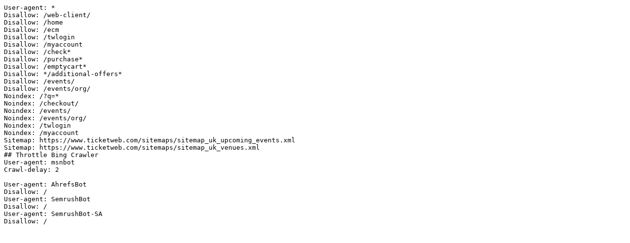

--- FILE ---
content_type: text/plain; charset=UTF-8
request_url: https://www.ticketweb.uk/robots_uk.txt
body_size: -66
content:
User-agent: *
Disallow: /web-client/
Disallow: /home
Disallow: /ecm
Disallow: /twlogin
Disallow: /myaccount
Disallow: /check*
Disallow: /purchase*
Disallow: /emptycart*
Disallow: */additional-offers*
Disallow: /events/
Disallow: /events/org/
Noindex: /?q=*
Noindex: /checkout/
Noindex: /events/
Noindex: /events/org/
Noindex: /twlogin
Noindex: /myaccount
Sitemap: https://www.ticketweb.com/sitemaps/sitemap_uk_upcoming_events.xml 
Sitemap: https://www.ticketweb.com/sitemaps/sitemap_uk_venues.xml
## Throttle Bing Crawler
User-agent: msnbot
Crawl-delay: 2
 
User-agent: AhrefsBot
Disallow: /
User-agent: SemrushBot
Disallow: /
User-agent: SemrushBot-SA
Disallow: /

